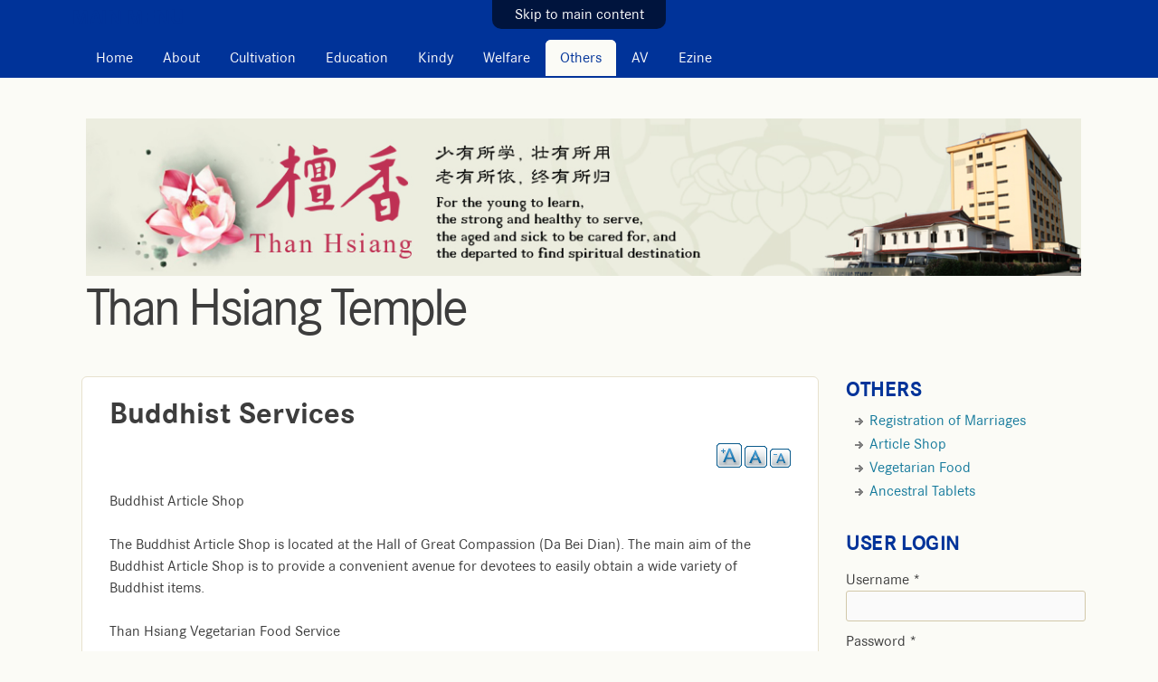

--- FILE ---
content_type: text/html; charset=utf-8
request_url: http://thanhsiang.org/en/other-services
body_size: 37158
content:
<!DOCTYPE html>
<!--[if IEMobile 7]><html class="iem7" lang="en" dir="ltr"><![endif]-->
<!--[if lte IE 6]><html class="lt-ie9 lt-ie8 lt-ie7" lang="en" dir="ltr"><![endif]-->
<!--[if (IE 7)&(!IEMobile)]><html class="lt-ie9 lt-ie8" lang="en" dir="ltr"><![endif]-->
<!--[if IE 8]><html class="lt-ie9" lang="en" dir="ltr"><![endif]-->
<!--[if (gte IE 9)|(gt IEMobile 7)]><!--><html lang="en" dir="ltr" prefix="og: http://ogp.me/ns# fb: http://www.facebook.com/2008/fbml content: http://purl.org/rss/1.0/modules/content/ dc: http://purl.org/dc/terms/ foaf: http://xmlns.com/foaf/0.1/ rdfs: http://www.w3.org/2000/01/rdf-schema# sioc: http://rdfs.org/sioc/ns# sioct: http://rdfs.org/sioc/types# skos: http://www.w3.org/2004/02/skos/core# xsd: http://www.w3.org/2001/XMLSchema#"><!--<![endif]-->
<head>
<meta charset="utf-8" />
<link rel="shortlink" href="/en/node/14" />
<meta property="fb:app_id" content="124163620999367" />
<meta name="Generator" content="Drupal 7 (http://drupal.org)" />
<link rel="canonical" href="/en/other-services" />
<meta name="viewport" content="width=device-width, initial-scale=1" />
<meta name="MobileOptimized" content="width" />
<meta name="HandheldFriendly" content="true" />
<meta name="apple-mobile-web-app-capable" content="yes" />
<title>Buddhist Services | Than Hsiang Temple</title>
<style>
@import url("http://thanhsiang.org/en/modules/system/system.base.css?plxm8q");
@import url("http://thanhsiang.org/en/modules/system/system.menus.css?plxm8q");
@import url("http://thanhsiang.org/en/modules/system/system.messages.css?plxm8q");
@import url("http://thanhsiang.org/en/modules/system/system.theme.css?plxm8q");
</style>
<style>
@import url("http://thanhsiang.org/en/sites/all/libraries/mediaelement/build/mediaelementplayer.min.css?plxm8q");
</style>
<style>
@import url("http://thanhsiang.org/en/modules/comment/comment.css?plxm8q");
@import url("http://thanhsiang.org/en/sites/all/modules/date/date_api/date.css?plxm8q");
@import url("http://thanhsiang.org/en/modules/field/theme/field.css?plxm8q");
@import url("http://thanhsiang.org/en/modules/node/node.css?plxm8q");
@import url("http://thanhsiang.org/en/modules/search/search.css?plxm8q");
@import url("http://thanhsiang.org/en/modules/user/user.css?plxm8q");
@import url("http://thanhsiang.org/en/modules/forum/forum.css?plxm8q");
@import url("http://thanhsiang.org/en/sites/all/modules/views/css/views.css?plxm8q");
</style>
<style>
@import url("http://thanhsiang.org/en/sites/all/modules/ctools/css/ctools.css?plxm8q");
@import url("http://thanhsiang.org/en/sites/all/modules/panels/css/panels.css?plxm8q");
@import url("http://thanhsiang.org/en/sites/all/modules/text_resize/text_resize.css?plxm8q");
@import url("http://thanhsiang.org/en/sites/all/libraries/superfish/css/superfish.css?plxm8q");
@import url("http://thanhsiang.org/en/sites/all/libraries/superfish/style/default.css?plxm8q");
</style>
<style media="screen">
@import url("http://thanhsiang.org/en/sites/all/themes/adaptivetheme/adaptivetheme/at_core/css/at.settings.style.headings.css?plxm8q");
@import url("http://thanhsiang.org/en/sites/all/themes/adaptivetheme/adaptivetheme/at_core/css/at.settings.style.image.css?plxm8q");
@import url("http://thanhsiang.org/en/sites/all/themes/adaptivetheme/adaptivetheme/at_core/css/at.layout.css?plxm8q");
</style>
<style>
@import url("http://thanhsiang.org/en/sites/all/themes/corolla/css/html-elements.css?plxm8q");
@import url("http://thanhsiang.org/en/sites/all/themes/corolla/css/forms.css?plxm8q");
@import url("http://thanhsiang.org/en/sites/all/themes/corolla/css/tables.css?plxm8q");
@import url("http://thanhsiang.org/en/sites/all/themes/corolla/css/page.css?plxm8q");
@import url("http://thanhsiang.org/en/sites/all/themes/corolla/css/articles.css?plxm8q");
@import url("http://thanhsiang.org/en/sites/all/themes/corolla/css/comments.css?plxm8q");
@import url("http://thanhsiang.org/en/sites/all/themes/corolla/css/fields.css?plxm8q");
@import url("http://thanhsiang.org/en/sites/all/themes/corolla/css/blocks.css?plxm8q");
@import url("http://thanhsiang.org/en/sites/all/themes/corolla/css/navigation.css?plxm8q");
@import url("http://thanhsiang.org/en/sites/all/themes/corolla/css/corolla.settings.style.css?plxm8q");
@import url("http://thanhsiang.org/en/files/color/corolla-c114d6c8/colors.css?plxm8q");
</style>
<style media="print">
@import url("http://thanhsiang.org/en/sites/all/themes/corolla/css/print.css?plxm8q");
</style>
<link type="text/css" rel="stylesheet" href="http://thanhsiang.org/en/files/adaptivetheme/corolla_files/corolla.responsive.layout.css?plxm8q" media="only screen" />
<style media="screen">
@import url("http://thanhsiang.org/en/files/adaptivetheme/corolla_files/corolla.fonts.css?plxm8q");
</style>
<link type="text/css" rel="stylesheet" href="http://thanhsiang.org/en/sites/all/themes/corolla/css/responsive.smartphone.portrait.css?plxm8q" media="only screen and (max-width:320px)" />
<link type="text/css" rel="stylesheet" href="http://thanhsiang.org/en/sites/all/themes/corolla/css/responsive.smartphone.landscape.css?plxm8q" media="only screen and (min-width:321px) and (max-width:480px)" />
<link type="text/css" rel="stylesheet" href="http://thanhsiang.org/en/sites/all/themes/corolla/css/responsive.tablet.portrait.css?plxm8q" media="only screen and (min-width:481px) and (max-width:768px)" />
<link type="text/css" rel="stylesheet" href="http://thanhsiang.org/en/sites/all/themes/corolla/css/responsive.tablet.landscape.css?plxm8q" media="only screen and (min-width:769px) and (max-width:1024px)" />
<link type="text/css" rel="stylesheet" href="http://thanhsiang.org/en/sites/all/themes/corolla/css/responsive.desktop.css?plxm8q" media="only screen and (min-width:1025px)" />
<style media="screen">
@import url("http://thanhsiang.org/en/files/adaptivetheme/corolla_files/corolla.custom.css?plxm8q");
</style>
<style>
@import url("http://thanhsiang.org/en/files/fontyourface/font.css?plxm8q");
@import url("http://thanhsiang.org/en/files/fontyourface/local_fonts/Corporate-normal-bold/stylesheet.css?plxm8q");
@import url("http://thanhsiang.org/en/files/fontyourface/local_fonts/Corporate-normal-normal/stylesheet.css?plxm8q");
</style>

<!--[if lt IE 8]>
<style media="screen">
@import url("http://thanhsiang.org/en/files/adaptivetheme/corolla_files/corolla.lt-ie8.layout.css?plxm8q");
</style>
<![endif]-->

<!--[if lte IE 9]>
<style media="screen">
@import url("http://thanhsiang.org/en/sites/all/themes/corolla/css/ie-lte-9.css?plxm8q");
</style>
<![endif]-->
<script src="http://thanhsiang.org/en/misc/jquery.js?v=1.4.4"></script>
<script src="http://thanhsiang.org/en/misc/jquery.once.js?v=1.2"></script>
<script src="http://thanhsiang.org/en/misc/drupal.js?plxm8q"></script>
<script src="http://thanhsiang.org/en/sites/all/libraries/mediaelement/build/mediaelement-and-player.min.js?v=2.1.6"></script>
<script src="http://thanhsiang.org/en/misc/jquery.cookie.js?v=1.0"></script>
<script src="http://thanhsiang.org/en/sites/all/modules/mediaelement/mediaelement.js?plxm8q"></script>
<script>var text_resize_scope = "body";
          var text_resize_minimum = "12";
          var text_resize_maximum = "25";
          var text_resize_line_height_allow = 0;
          var text_resize_line_height_min = "16";
          var text_resize_line_height_max = "36";</script>
<script src="http://thanhsiang.org/en/sites/all/modules/text_resize/text_resize.js?plxm8q"></script>
<script src="http://thanhsiang.org/en/sites/all/libraries/superfish/jquery.hoverIntent.minified.js?plxm8q"></script>
<script src="http://thanhsiang.org/en/sites/all/libraries/superfish/supposition.js?plxm8q"></script>
<script src="http://thanhsiang.org/en/sites/all/libraries/superfish/superfish.js?plxm8q"></script>
<script src="http://thanhsiang.org/en/sites/all/libraries/superfish/supersubs.js?plxm8q"></script>
<script src="http://thanhsiang.org/en/sites/all/modules/superfish/superfish.js?plxm8q"></script>
<script src="http://thanhsiang.org/en/sites/all/themes/adaptivetheme/adaptivetheme/at_core/scripts/scalefix.js?plxm8q"></script>
<script src="http://thanhsiang.org/en/sites/all/themes/adaptivetheme/adaptivetheme/at_core/scripts/onmediaquery.js?plxm8q"></script>
<script>jQuery.extend(Drupal.settings, {"basePath":"\/en\/","pathPrefix":"","ajaxPageState":{"theme":"corolla","theme_token":"eaQYwdpBxzQ999uSLpzuwJayEjxhNcJBIY4AI1Sb-84","js":{"sites\/all\/themes\/corolla\/scripts\/media_queries.js":1,"misc\/jquery.js":1,"misc\/jquery.once.js":1,"misc\/drupal.js":1,"sites\/all\/libraries\/mediaelement\/build\/mediaelement-and-player.min.js":1,"misc\/jquery.cookie.js":1,"sites\/all\/modules\/mediaelement\/mediaelement.js":1,"0":1,"sites\/all\/modules\/text_resize\/text_resize.js":1,"sites\/all\/libraries\/superfish\/jquery.hoverIntent.minified.js":1,"sites\/all\/libraries\/superfish\/supposition.js":1,"sites\/all\/libraries\/superfish\/superfish.js":1,"sites\/all\/libraries\/superfish\/supersubs.js":1,"sites\/all\/modules\/superfish\/superfish.js":1,"sites\/all\/themes\/adaptivetheme\/adaptivetheme\/at_core\/scripts\/scalefix.js":1,"sites\/all\/themes\/adaptivetheme\/adaptivetheme\/at_core\/scripts\/onmediaquery.js":1},"css":{"modules\/system\/system.base.css":1,"modules\/system\/system.menus.css":1,"modules\/system\/system.messages.css":1,"modules\/system\/system.theme.css":1,"sites\/all\/libraries\/mediaelement\/build\/mediaelementplayer.min.css":1,"modules\/comment\/comment.css":1,"sites\/all\/modules\/date\/date_api\/date.css":1,"modules\/field\/theme\/field.css":1,"modules\/node\/node.css":1,"modules\/search\/search.css":1,"modules\/user\/user.css":1,"modules\/forum\/forum.css":1,"sites\/all\/modules\/views\/css\/views.css":1,"sites\/all\/modules\/ctools\/css\/ctools.css":1,"sites\/all\/modules\/panels\/css\/panels.css":1,"sites\/all\/modules\/text_resize\/text_resize.css":1,"sites\/all\/libraries\/superfish\/css\/superfish.css":1,"sites\/all\/libraries\/superfish\/style\/default.css":1,"sites\/all\/themes\/adaptivetheme\/adaptivetheme\/at_core\/css\/at.settings.style.headings.css":1,"sites\/all\/themes\/adaptivetheme\/adaptivetheme\/at_core\/css\/at.settings.style.image.css":1,"sites\/all\/themes\/adaptivetheme\/adaptivetheme\/at_core\/css\/at.layout.css":1,"sites\/all\/themes\/corolla\/css\/html-elements.css":1,"sites\/all\/themes\/corolla\/css\/forms.css":1,"sites\/all\/themes\/corolla\/css\/tables.css":1,"sites\/all\/themes\/corolla\/css\/page.css":1,"sites\/all\/themes\/corolla\/css\/articles.css":1,"sites\/all\/themes\/corolla\/css\/comments.css":1,"sites\/all\/themes\/corolla\/css\/fields.css":1,"sites\/all\/themes\/corolla\/css\/blocks.css":1,"sites\/all\/themes\/corolla\/css\/navigation.css":1,"sites\/all\/themes\/corolla\/css\/fonts.css":1,"sites\/all\/themes\/corolla\/css\/corolla.settings.style.css":1,"sites\/all\/themes\/corolla\/color\/colors.css":1,"sites\/all\/themes\/corolla\/css\/print.css":1,"public:\/\/adaptivetheme\/corolla_files\/corolla.responsive.layout.css":1,"public:\/\/adaptivetheme\/corolla_files\/corolla.fonts.css":1,"sites\/all\/themes\/corolla\/css\/responsive.smartphone.portrait.css":1,"sites\/all\/themes\/corolla\/css\/responsive.smartphone.landscape.css":1,"sites\/all\/themes\/corolla\/css\/responsive.tablet.portrait.css":1,"sites\/all\/themes\/corolla\/css\/responsive.tablet.landscape.css":1,"sites\/all\/themes\/corolla\/css\/responsive.desktop.css":1,"public:\/\/adaptivetheme\/corolla_files\/corolla.custom.css":1,"files\/fontyourface\/font.css":1,"public:\/\/fontyourface\/local_fonts\/Corporate-normal-bold\/stylesheet.css":1,"public:\/\/fontyourface\/local_fonts\/Corporate-normal-normal\/stylesheet.css":1,"public:\/\/adaptivetheme\/corolla_files\/corolla.lt-ie8.layout.css":1,"sites\/all\/themes\/corolla\/css\/ie-lte-9.css":1}},"mediaelementAll":true,"urlIsAjaxTrusted":{"\/en\/search\/node":true,"\/en\/other-services?destination=node\/14":true},"superfish":{"1":{"id":"1","sf":{"animation":{"opacity":"show","height":"show"},"speed":"\u0027fast\u0027","autoArrows":false,"dropShadows":true,"disableHI":false},"plugins":{"supposition":true,"bgiframe":false,"supersubs":{"minWidth":"12","maxWidth":"27","extraWidth":1}}}},"adaptivetheme":{"corolla":{"layout_settings":{"bigscreen":"three-col-grail","tablet_landscape":"three-col-grail","tablet_portrait":"one-col-vert"},"media_query_settings":{"bigscreen":"only screen and (min-width:1025px)","tablet_landscape":"only screen and (min-width:769px) and (max-width:1024px)","tablet_portrait":"only screen and (min-width:481px) and (max-width:768px)"}}}});</script>
<!--[if lt IE 9]>
<script src="http://thanhsiang.org/en/sites/all/themes/adaptivetheme/adaptivetheme/at_core/scripts/html5.js?plxm8q"></script>
<script src="http://thanhsiang.org/en/sites/all/themes/adaptivetheme/adaptivetheme/at_core/scripts/respond.js?plxm8q"></script>
<![endif]-->
</head>
<body class="html not-front not-logged-in one-sidebar sidebar-second page-node page-node- page-node-14 node-type-page site-name-hidden atr-7.x-3.x atv-7.x-3.0 color-scheme-custom corolla bs-n bb-n mb-sa rc-6 rct-6">
  <div id="skip-link">
    <a href="#main-content" class="element-invisible element-focusable">Skip to main content</a>
  </div>
    <div id="page-wrapper">
  <div id="page" class="page ssc-n ssw-n ssa-l sss-n btc-n btw-b bta-l bts-n ntc-n ntw-b nta-l nts-n ctc-n ctw-b cta-l cts-n ptc-n ptw-b pta-l pts-n">

          <div id="menu-bar-wrapper">
        <div class="container clearfix">
          <div id="menu-bar" class="nav clearfix"><nav id="block-superfish-1" class="block block-superfish menu-wrapper menu-bar-wrapper clearfix" >  
      <h2 class="element-invisible block-title">Main menu</h2>
  
  <ul id="superfish-1" class="menu sf-menu sf-main-menu sf-horizontal sf-style-default sf-total-items-9 sf-parent-items-8 sf-single-items-1"><li id="menu-70-1" class="first odd sf-item-1 sf-depth-1 sf-no-children"><a href="/en/" class="sf-depth-1">Home</a></li><li id="menu-43-1" class="middle even sf-item-2 sf-depth-1 sf-total-children-1 sf-parent-children-0 sf-single-children-1 menuparent"><a href="/en/THF" title="About Than Hsiang" class="sf-depth-1 menuparent">About</a><ul><li id="menu-149-1" class="firstandlast odd sf-item-1 sf-depth-2 sf-no-children"><a href="http://thanhsiang.org/ch/contact_us" class="sf-depth-2">Contact US</a></li></ul></li><li id="menu-58-1" class="middle odd sf-item-3 sf-depth-1 sf-total-children-4 sf-parent-children-1 sf-single-children-3 menuparent"><a href="/en/normal-dharma-activities" title="Cultivation" class="sf-depth-1 menuparent">Cultivation</a><ul><li id="menu-59-1" class="first odd sf-item-1 sf-depth-2 sf-no-children"><a href="/en/cultivation" title="Seven Day Amitabha Recitation Retreat" class="sf-depth-2">Amitabha Recitation Retreat</a></li><li id="menu-60-1" class="middle even sf-item-2 sf-depth-2 sf-no-children"><a href="/en/eight-precepts-cultivation" title="The Eight Precepts Retreat" class="sf-depth-2">Eight Precepts</a></li><li id="menu-62-1" class="middle odd sf-item-3 sf-depth-2 sf-no-children"><a href="/en/taking-refuge-and-five-precepts-ceremony" title="Refuge and Five Precepts" class="sf-depth-2">Refuge and Five Precepts</a></li><li id="menu-61-1" class="last even sf-item-4 sf-depth-2 sf-total-children-3 sf-parent-children-1 sf-single-children-2 menuparent"><a href="/en/dharma-assembly" title="Dharma Assembly" class="sf-depth-2 menuparent">Dharma Assembly</a><ul><li id="menu-120-1" class="first odd sf-item-1 sf-depth-3 sf-no-children"><a href="/en/ching-ming-dharma-assembly-three-sessions-pure-land-chanting" title="Ching Ming Dharma Assembly – Three Sessions of Pure Land Chanting" class="sf-depth-3">Ching Ming</a></li><li id="menu-121-1" class="middle even sf-item-2 sf-depth-3 sf-total-children-2 sf-parent-children-0 sf-single-children-2 menuparent"><a href="/en/wesak-day" class="sf-depth-3 menuparent">Wesak Day</a><ul><li id="menu-2411-1" class="first odd sf-item-1 sf-depth-4 sf-no-children"><a href="/en/Lamp-Lighting" class="sf-depth-4">Lamp-Lighting</a></li><li id="menu-2412-1" class="last even sf-item-2 sf-depth-4 sf-no-children"><a href="/en/Wesak%20Day%20Activities" class="sf-depth-4">Wesak Day Activities</a></li></ul></li><li id="menu-122-1" class="last odd sf-item-3 sf-depth-3 sf-no-children"><a href="/en/ullambana-festival" title="Ullambana Festival" class="sf-depth-3">Ullambana Festival</a></li></ul></li></ul></li><li id="menu-63-1" class="middle even sf-item-4 sf-depth-1 sf-total-children-3 sf-parent-children-1 sf-single-children-2 menuparent"><a href="/en/education" title="Education" class="sf-depth-1 menuparent">Education</a><ul><li id="menu-2409-1" class="first odd sf-item-1 sf-depth-2 sf-no-children"><a href="/en/education/SDS" class="sf-depth-2">Sunday Dharma School</a></li><li id="menu-118-1" class="middle even sf-item-2 sf-depth-2 sf-no-children"><a href="/en/kalyana-mitra" class="sf-depth-2">Kalyana Mitra</a></li><li id="menu-166-1" class="last odd sf-item-3 sf-depth-2 sf-total-children-3 sf-parent-children-0 sf-single-children-3 menuparent"><a href="/en/pajam" title="" class="sf-depth-2 menuparent">Kalyana Mitra Centre Pajam</a><ul><li id="menu-167-1" class="first odd sf-item-1 sf-depth-3 sf-no-children"><a href="/en/pajam/education" class="sf-depth-3">Education</a></li><li id="menu-168-1" class="middle even sf-item-2 sf-depth-3 sf-no-children"><a href="/en/pajam/cultivation" class="sf-depth-3">Cultivation</a></li><li id="menu-169-1" class="last odd sf-item-3 sf-depth-3 sf-no-children"><a href="/en/pajam/activities" class="sf-depth-3">Activities</a></li></ul></li></ul></li><li id="menu-117-1" class="middle odd sf-item-5 sf-depth-1 sf-total-children-6 sf-parent-children-1 sf-single-children-5 menuparent"><a href="/en/kindergarten" title="Than Hsiang Kindergarten" class="sf-depth-1 menuparent">Kindy</a><ul><li id="menu-130-1" class="first odd sf-item-1 sf-depth-2 sf-total-children-4 sf-parent-children-0 sf-single-children-4 menuparent"><a href="/en/Kindergarten/Branches" class="sf-depth-2 menuparent">Kindy Branches</a><ul><li id="menu-1578-1" class="first odd sf-item-1 sf-depth-3 sf-no-children"><a href="/en/content/tadika-hsiang-farlim" title="Tadika Than Hsiang Farlim" class="sf-depth-3">Tadika Than Hsiang Farlim</a></li><li id="menu-1574-1" class="middle even sf-item-2 sf-depth-3 sf-no-children"><a href="/en/taska-hsiang-bm" title="Tadika Than Hsaing Bukit Mertajam" class="sf-depth-3">Tadika Than Hsaing Bukit Mertajam</a></li><li id="menu-131-1" class="middle odd sf-item-3 sf-depth-3 sf-no-children"><a href="/en/new-branch-taska-sungai-ara" title="New Branch - Taska Sungai Ara" class="sf-depth-3">Taska Than Hsiang Sungai Ara</a></li><li id="menu-132-1" class="last even sf-item-4 sf-depth-3 sf-no-children"><a href="/en/taska-hsiang-bpj" title="TASKA THAN HSIANG BPJ" class="sf-depth-3">Taska &amp; Tadika Than Hsiang BPJ</a></li></ul></li><li id="menu-119-1" class="middle even sf-item-2 sf-depth-2 sf-no-children"><a href="/en/facilities-1" class="sf-depth-2">Facilities</a></li><li id="menu-123-1" class="middle odd sf-item-3 sf-depth-2 sf-no-children"><a href="/en/services-and-time-table" title="Services and Time Table" class="sf-depth-2">Services</a></li><li id="menu-127-1" class="middle even sf-item-4 sf-depth-2 sf-no-children"><a href="/en/and-after-school-care" title="Before and After School Care" class="sf-depth-2">Before and After School Care</a></li><li id="menu-128-1" class="middle odd sf-item-5 sf-depth-2 sf-no-children"><a href="/en/ai-xin-ma-ma" class="sf-depth-2">Ai Xin Ma Ma</a></li><li id="menu-129-1" class="last even sf-item-6 sf-depth-2 sf-no-children"><a href="/en/annual-activities" title="Annual Activities" class="sf-depth-2">Annual Activities</a></li></ul></li><li id="menu-64-1" class="middle even sf-item-6 sf-depth-1 sf-total-children-3 sf-parent-children-3 sf-single-children-0 menuparent"><a href="/en/welfare" title="Welfare" class="sf-depth-1 menuparent">Welfare</a><ul><li id="menu-100-1" class="first odd sf-item-1 sf-depth-2 sf-total-children-5 sf-parent-children-0 sf-single-children-5 menuparent"><a href="/en/mitra" title=" Mitra Welfare Centre" class="sf-depth-2 menuparent"> Mitra Welfare Centre</a><ul><li id="menu-2410-1" class="first odd sf-item-1 sf-depth-3 sf-no-children"><a href="/en/mitra/blood_donation" class="sf-depth-3">Blood Donation Campaign</a></li><li id="menu-102-1" class="middle even sf-item-2 sf-depth-3 sf-no-children"><a href="/en/mitra/facilities" title="Facilities" class="sf-depth-3">Facilities</a></li><li id="menu-101-1" class="middle odd sf-item-3 sf-depth-3 sf-no-children"><a href="/en/mitra/mitra-line" title="Mitra Line" class="sf-depth-3">Mitra Line</a></li><li id="menu-103-1" class="middle even sf-item-4 sf-depth-3 sf-no-children"><a href="/en/mitra/social-education" title="Social Education" class="sf-depth-3">Social Education</a></li><li id="menu-104-1" class="last odd sf-item-5 sf-depth-3 sf-no-children"><a href="/en/mitra/volunteers" title="Volunteers" class="sf-depth-3">Volunteers</a></li></ul></li><li id="menu-109-1" class="middle even sf-item-2 sf-depth-2 sf-total-children-2 sf-parent-children-0 sf-single-children-2 menuparent"><a href="/en/metta" title="Metta Mobile Free Clinic" class="sf-depth-2 menuparent">Mobile Free Clinic</a><ul><li id="menu-115-1" class="first odd sf-item-1 sf-depth-3 sf-no-children"><a href="/en/chinese-medicine" title="Chinese Medicine" class="sf-depth-3">Chinese Medicine</a></li><li id="menu-116-1" class="last even sf-item-2 sf-depth-3 sf-no-children"><a href="/en/western-medicine" title="Western Medicine" class="sf-depth-3">Western Medicine</a></li></ul></li><li id="menu-110-1" class="last odd sf-item-3 sf-depth-2 sf-total-children-5 sf-parent-children-0 sf-single-children-5 menuparent"><a href="/en/wan-ching-yuan" title="Wan Ching Yuan" class="sf-depth-2 menuparent">Wan Ching Yuan</a><ul><li id="menu-112-1" class="first odd sf-item-1 sf-depth-3 sf-no-children"><a href="/en/facilities-0" title="Facilities" class="sf-depth-3">Facilities</a></li><li id="menu-111-1" class="middle even sf-item-2 sf-depth-3 sf-no-children"><a href="/en/WCY/Activities" title="Activities" class="sf-depth-3">Activities</a></li><li id="menu-1469-1" class="middle odd sf-item-3 sf-depth-3 sf-no-children"><a href="http://www.thanhsiang.org/en/WCY_Volunteers" title="" class="sf-depth-3">Volunteers </a></li><li id="menu-113-1" class="middle even sf-item-4 sf-depth-3 sf-no-children"><a href="/en/retirement-apartment" class="sf-depth-3">Retirement Apartment</a></li><li id="menu-114-1" class="last odd sf-item-5 sf-depth-3 sf-no-children"><a href="/en/faq" class="sf-depth-3">FAQ</a></li></ul></li></ul></li><li id="menu-67-1" class="active-trail middle odd sf-item-7 sf-depth-1 sf-total-children-4 sf-parent-children-1 sf-single-children-3 menuparent"><a href="/en/other-services" title="Community Services" class="sf-depth-1 menuparent active">Others</a><ul><li id="menu-134-1" class="first odd sf-item-1 sf-depth-2 sf-no-children"><a href="/en/registration-marriages" title="Registration of Marriages" class="sf-depth-2">Registration of Marriages</a></li><li id="menu-124-1" class="middle even sf-item-2 sf-depth-2 sf-no-children"><a href="/en/buddhist-article-shop" title="Buddhist Article Shop" class="sf-depth-2">Article Shop</a></li><li id="menu-125-1" class="middle odd sf-item-3 sf-depth-2 sf-total-children-3 sf-parent-children-0 sf-single-children-3 menuparent"><a href="/en/hsiang-vegetarian-food-service" title="Vegetarian Food Service" class="sf-depth-2 menuparent">Vegetarian Food</a><ul><li id="menu-153-1" class="first odd sf-item-1 sf-depth-3 sf-no-children"><a href="/en/hsiang-vegetarian-canteen" title="Than Hsiang Vegetarian Canteen" class="sf-depth-3">Canteen</a></li><li id="menu-155-1" class="middle even sf-item-2 sf-depth-3 sf-no-children"><a href="/en/house-food-service" title="In House Food Service" class="sf-depth-3">In House Service</a></li><li id="menu-156-1" class="last odd sf-item-3 sf-depth-3 sf-no-children"><a href="/en/frequently-asked-questions" title="Frequently Asked Questions" class="sf-depth-3">FAQ</a></li></ul></li><li id="menu-1471-1" class="last even sf-item-4 sf-depth-2 sf-no-children"><a href="http://www.thanhsiang.org/en/content/dayuandian-shrine-great-vow-0" title="" class="sf-depth-2">Ancestral Tablets</a></li></ul></li><li id="menu-65-1" class="middle even sf-item-8 sf-depth-1 sf-total-children-2 sf-parent-children-0 sf-single-children-2 menuparent"><a href="/en/av" title="Audio-Visual Center" class="sf-depth-1 menuparent">AV</a><ul><li id="menu-66-1" class="first odd sf-item-1 sf-depth-2 sf-no-children"><a href="http://my.thanhsiang.org/av/" title="Audio Visual Centre" class="sf-depth-2">Audio Visual Archives</a></li><li id="menu-961-1" class="last even sf-item-2 sf-depth-2 sf-no-children"><a href="http://thanhsiang.org/ch/taxonomy/term/59" title="" class="sf-depth-2">Photo Gallery</a></li></ul></li><li id="menu-85-1" class="last odd sf-item-9 sf-depth-1 sf-total-children-5 sf-parent-children-0 sf-single-children-5 menuparent"><a href="/en/ezine" class="sf-depth-1 menuparent">Ezine</a><ul><li id="menu-162-1" class="first odd sf-item-1 sf-depth-2 sf-no-children"><a href="/en/ezine/subscribe" class="sf-depth-2">Subscribe Ezine</a></li><li id="menu-133-1" class="middle even sf-item-2 sf-depth-2 sf-no-children"><a href="http://www.thanhsiang.org/eng/ezine/html/issue/main.html" title="Ezine Archives 2002-2007" class="sf-depth-2">Ezine Archives 2002-2007</a></li><li id="menu-1370-1" class="middle odd sf-item-3 sf-depth-2 sf-no-children"><a href="http://thanhsiang.org/en/ezine/EzineArchives2012" title="" class="sf-depth-2">Ezine Archives 2012</a></li><li id="menu-1368-1" class="middle even sf-item-4 sf-depth-2 sf-no-children"><a href="/en/forum" title="" class="sf-depth-2">Forum</a></li><li id="menu-2051-1" class="last odd sf-item-5 sf-depth-2 sf-no-children"><a href="/en/submit" class="sf-depth-2">Submit your articles to Than Hsiang E-Zine</a></li></ul></li></ul>
  </nav></div>        </div>
      </div>
    
    <div id="header-wrapper">
      <div class="container clearfix">

        <header class="clearfix with-logo" role="banner">

                      <div id="branding" class="branding-elements clearfix">

                              <div id="logo">
                  <a href="/en/"><img class="site-logo" typeof="foaf:Image" src="http://thanhsiang.org/en/files/cover2.jpg" alt="Than Hsiang Temple" /></a>                </div>
              
                              <div class="element-invisible h-group" id="name-and-slogan">

                                      <h1 class="element-invisible" id="site-name"><a href="/en/" title="Home page">Than Hsiang Temple</a></h1>
                  
                  
                </div>
              
            </div>
          
          
        </header>

      </div>
    </div>

    
    
    
    <div id="content-wrapper">
      <div class="container">

        <div id="columns">
          <div class="columns-inner clearfix">

            <div id="content-column">
              <div class="content-inner">

                
                <section id="main-content" role="main">

                  
                  <div class="content-margin">
                    <div class="content-style">

                      
                      
                      
                                              <header class="clearfix">
                          <h1 id="page-title">
                            Buddhist Services                          </h1>
                        </header>
                      
                      
                      
                      <div id="content">
                        <div class="region region-content"><div id="block-text-resize-0" class="block block-text-resize no-title" >  
  
  <a href="javascript:;" class="changer" id="text_resize_decrease"><sup>-</sup>A</a> <a href="javascript:;" class="changer" id="text_resize_reset">A</a> <a href="javascript:;" class="changer" id="text_resize_increase"><sup>+</sup>A</a><div id="text_resize_clear"></div>
  </div><div id="block-system-main" class="block block-system no-title" >  
  
  <article id="node-14" class="node node-page article 1 ia-c clearfix" about="/en/other-services" typeof="sioc:Item foaf:Document" role="article">
  <div class="node-inner">

    
              <header class="node-header">

        
        
      </header>
        <span property="dc:title" content="Buddhist Services" class="rdf-meta element-hidden"></span><span property="sioc:num_replies" content="0" datatype="xsd:integer" class="rdf-meta element-hidden"></span>
    <div class="node-content">
        <div class="field field-name-body field-type-text-with-summary field-label-hidden view-mode-full"><div class="field-items"><div class="field-item even" property="content:encoded"><p>Buddhist Article Shop</p>
<p>The Buddhist Article Shop is located at the Hall of Great Compassion (Da Bei Dian). The main aim of the Buddhist Article Shop is to provide a convenient avenue for devotees to easily obtain a wide variety of Buddhist items.</p>
<p>Than Hsiang Vegetarian Food Service </p>
<p>Than Hsiang Vegetarian Food Service is under the aegis of the Than Hsiang Welfare Association. It started in 1992 with a canteen catering to a small, but regular, clientele. In 1999, a Restaurant was added after some renovation work and this proved to be hugely popular. </p>
<p>Now Than Hsiang Vegetarian Food Service is an array of vegetarian food services and includes catering services, organic and chemical free food and products, and in-house food service besides the canteen and Restaurant.</p>
<p>Registration of Marriages</p>
<p>In December 2004, Than Hsiang Temple was assigned by the government to be the Pendaftaran Perkawinan Daerah Barat Daya. Couples staying in the South West District of Penang Island or elsewhere in Penang can thus register their marriages at Than Hsiang Temple besides doing so at the Jabatan Pendaftaran Negara ( National Registration) offices in Anson Road, Balik Pulau and Sungai Ara.</p>
<p>This page is under construction, for now please visit this page:<br />
<a href="http://thanhsiang.org/eng/web/html/Others/Vege_intro.htm">http://thanhsiang.org/eng/web/html/Others/Vege_intro.htm</a></p>
</div></div></div>    </div>

          <nav class="clearfix"><ul class="links inline"><li class="fb-social-like-facebook_like first"><span><div class="fb-social-like-plugin">
  <fb:like  send="true" layout="button_count" show_faces="true" width="600" action="like" font="verdana" colorscheme="light" href="http://thanhsiang.org/en/other-services"></fb:like>
</div>

</span></li><li class="statistics_counter last"><span>30142 reads</span></li></ul></nav>
    
    
  </div>
</article>

  </div></div>                      </div>

                      
                    </div>
                  </div>

                </section>

                <div class="region region-content-aside"><div class="region-inner clearfix"><div id="block-fb-social-facebook-comments" class="block block-fb-social no-title" ><div class="block-inner clearfix">  
  
  <div class="block-content content"><div class="fb-social-comments-plugin">
  <fb:comments  numposts="10" width="650" colorscheme="light" migrated="0" href="http://thanhsiang.org/en/other-services"></fb:comments>
</div>

</div>
  </div></div></div></div>
              </div>
            </div>

                        <div class="region region-sidebar-second sidebar"><div class="region-inner clearfix"><nav id="block-menu-block-1" class="block block-menu-block"  role="navigation"><div class="block-inner clearfix">  
      <h2 class="block-title">Others</h2>
  
  <div class="block-content content"><div class="menu-block-wrapper menu-block-1 menu-name-main-menu parent-mlid-0 menu-level-2">
  <ul class="menu clearfix"><li class="first leaf menu-mlid-134 menu-depth-2 menu-item-134"><a href="/en/registration-marriages" title="Registration of Marriages">Registration of Marriages</a></li><li class="leaf menu-mlid-124 menu-depth-2 menu-item-124"><a href="/en/buddhist-article-shop" title="Buddhist Article Shop">Article Shop</a></li><li class="collapsed menu-mlid-125 menu-depth-2 menu-item-125"><a href="/en/hsiang-vegetarian-food-service" title="Vegetarian Food Service">Vegetarian Food</a></li><li class="last leaf menu-mlid-1471 menu-depth-2 menu-item-1471"><a href="http://www.thanhsiang.org/en/content/dayuandian-shrine-great-vow-0" title="">Ancestral Tablets</a></li></ul></div>
</div>
  </div></nav><section id="block-user-login" class="block block-user"  role="form"><div class="block-inner clearfix">  
      <h2 class="block-title">User login</h2>
  
  <div class="block-content content"><form action="/en/other-services?destination=node/14" method="post" id="user-login-form" accept-charset="UTF-8"><div><div class="form-item form-type-textfield form-item-name">
  <label for="edit-name">Username <span class="form-required" title="This field is required.">*</span></label>
 <input type="text" id="edit-name" name="name" value="" size="15" maxlength="60" class="form-text required" />
</div>
<div class="form-item form-type-password form-item-pass">
  <label for="edit-pass">Password <span class="form-required" title="This field is required.">*</span></label>
 <input type="password" id="edit-pass" name="pass" size="15" maxlength="128" class="form-text required" />
</div>
<div class="item-list"><ul><li class="even first last"><a href="/en/user/password" title="Request new password via e-mail.">Request new password</a></li></ul></div><input type="hidden" name="form_build_id" value="form-SyLjw2QbgXhCv7jdmbTTtedtVWvsP0iaJgFxjZwP2JM" />
<input type="hidden" name="form_id" value="user_login_block" />
<div class="form-actions form-wrapper" id="edit-actions"><input type="submit" id="edit-submit" name="op" value="Log in" class="form-submit" /></div></div></form></div>
  </div></section><div id="block-fb-social-facebook-likebox" class="block block-fb-social no-title" ><div class="block-inner clearfix">  
  
  <div class="block-content content"><div class="fb-social-likebox-plugin">
  <fb:like-box  href="http://www.facebook.com/thanhsia" width="190" height="460" colorscheme="light" show_faces="true" border_color="" stream="false" header="false" force_wall="false"></fb:like-box>
</div>

</div>
  </div></div><div id="block-block-3" class="block block-block no-title" ><div class="block-inner clearfix">  
  
  <div class="block-content content"><!-- Google CSE Search Box Begins  --><form action="http://www.google.com/cse" id="searchbox_018240015560588103019:g69fzn5cwtu">
  <input type="hidden" name="cx" value="018240015560588103019:g69fzn5cwtu" /><br />
  <input type="text" name="q" size="25" /><br />
  <input type="submit" name="sa" value="Search" /><br />
</form>
<script type="text/javascript" src="http://www.google.com/coop/cse/brand?form=searchbox_018240015560588103019%3Ag69fzn5cwtu&amp;lang="></script><!-- Google CSE Search Box Ends --></div>
  </div></div><div id="block-block-2" class="block block-block no-title" ><div class="block-inner clearfix">  
  
  <div class="block-content content"><p>Generously Hosted by Exabytes<br />
<br /><a href="http://exabytes.com.my/"><img alt="Free Hosted by Exabytes" src="http://thanhsiang.org/ch/files/exabytes-cloud.png" /></a></p>
</div>
  </div></div></div></div>
          </div>
        </div>

      </div>
    </div>

    
    
          <div id="footer-wrapper">
        <div class="container clearfix">
          <footer class="clearfix" role="contentinfo">
            <div class="region region-footer"><div class="region-inner clearfix"><div id="block-block-7" class="block block-block no-title" ><div class="block-inner clearfix">  
  
  <div class="block-content content"><p>檀香寺 Than Hsiang Temple. 132, Jalan Sultan Azlan Shah, 11900 Bayan Lepas, Penang, Malaysia.<br />
Tel: 604-6414822; Fax: 604-6421896</p>
</div>
  </div></div></div></div>            <p class="attribute-creator"></p>
          </footer>
        </div>
      </div>
    
  </div>
</div>
  <div class="region region-page-bottom"><div class="region-inner clearfix"><div id="fb-root"></div><script type="text/javascript">
     window.fbAsyncInit = function() {
       FB.init({
         appId: "124163620999367",
         status: true,
         cookie: true,
         xfbml: true,
         oauth : true,
         channelUrl: "http:\/\/thanhsiang.org\/en\/fb_social\/channel"
         });

         
     };
     (function() {
       var e = document.createElement('script');
       e.async = true;
       e.src = document.location.protocol + '//connect.facebook.net/en_US/all.js';
       document.getElementById('fb-root').appendChild(e);
     }());
  </script></div></div><script src="http://thanhsiang.org/en/sites/all/themes/corolla/scripts/media_queries.js?plxm8q"></script>
</body>
</html>


--- FILE ---
content_type: text/css
request_url: http://thanhsiang.org/en/files/adaptivetheme/corolla_files/corolla.fonts.css?plxm8q
body_size: 360
content:
body{font-size:100%;}
#site-name{font-size:3.5em;}
#site-slogan{font-size:1.2em;}
#page-title{font-size:2em;}
.node-title{font-size:1.6em;}
.comment-title{font-size:1.4em;}
.block-title{font-size:1.4em;}
h1{font-size:2em;}
h2{font-size:1.6em;}
h3{font-size:1.4em;}
h4{font-size:1.2em;}
h5{font-size:1em;}
h6{font-size:1em;}


--- FILE ---
content_type: text/css
request_url: http://thanhsiang.org/en/sites/all/themes/corolla/css/responsive.desktop.css?plxm8q
body_size: 144
content:
/**
 * Do not delete or rename this file, if you do not use it leave it blank.
 */
th,td {
  padding: 10px 14px;
}


--- FILE ---
content_type: text/css
request_url: http://thanhsiang.org/en/files/adaptivetheme/corolla_files/corolla.custom.css?plxm8q
body_size: 279
content:
/* Add any valid CSS declarations */

th, thead, thead th {
background-color: #99CCFF;
border: none;
color: #fcfcf8;
 }

th, td {
padding: 0 14px 0 0;
}

.field-name-field-author {
  font-style:italic;
  margin: 0 0 14px 0;
 }

--- FILE ---
content_type: text/css
request_url: http://thanhsiang.org/en/files/fontyourface/font.css?plxm8q
body_size: 279
content:
h1, h2, h3, h4, h5, h6 { font-family: 'Corporate', Segoe UI, Myriad, Helvetica, sans-serif  ; font-style: normal; font-weight: bold; }
body { font-family: 'Corporate', Segoe UI, Myriad, Helvetica, sans-serif  ; font-style: normal; font-weight: normal; }


--- FILE ---
content_type: text/css
request_url: http://thanhsiang.org/en/sites/all/modules/panels/css/panels.css?plxm8q
body_size: 916
content:

div.panel-pane div.admin-links {
  font-size: xx-small;
  margin-right: 1em;
}

div.panel-pane div.admin-links li a {
  color: #ccc;
}

div.panel-pane div.admin-links li {
  padding-bottom: 2px;
  background: white;
  z-index: 201;
}

div.panel-pane div.admin-links:hover a,
div.panel-pane div.admin-links-hover a {
  color: #000;
}

div.panel-pane div.admin-links a:before {
  content: "[";
}

div.panel-pane div.admin-links a:after {
  content: "]";
}

div.panel-pane div.panel-hide {
  display: none;
}

/** For IE we add the class via js; for other browsers we rely on :hover **/
div.panel-pane div.panel-hide-hover,
div.panel-pane:hover div.panel-hide {
  display: block;
  position: absolute;
  z-index: 200;
  margin-top: -1.5em;
}

div.panel-pane div.node {
  margin: 0;
  padding: 0;
}

div.panel-pane div.feed a {
  float: right;
}


--- FILE ---
content_type: text/css
request_url: http://thanhsiang.org/en/sites/all/themes/adaptivetheme/adaptivetheme/at_core/css/at.settings.style.image.css?plxm8q
body_size: 1507
content:
/* Image Alignment */
.field-type-image {width:auto}
.field-type-image img {display:block}
.field-type-image figure {overflow:hidden}
.field-type-image figure,.field-type-image figcaption {max-width:100%}
.field-type-image figcaption {text-align:left}
.field-type-image .field-label {margin-bottom:5px}

/* IE workarounds for less than IE8, this does not fix much, but at least its not totally destroyed */
.lt-ie8 .field-type-image img,
.lt-ie8 .field-type-image figure,
.lt-ie8 .field-type-image figcaption {max-width: none !important}

/* Left */
.image-left .field-type-image.field-label-above .field-label,
.image-left .field-type-image figure,
.ia-l .field-type-image.field-label-above .field-label,
.iat-l .field-type-image.field-label-above .field-label,
.ia-l .field-type-image figure,
.iat-l .field-type-image figure {float:left;clear:left}

/* Right */
.image-right .field-type-image.field-label-above .field-label,
.image-right .field-type-image figure,
.ia-r .field-type-image.field-label-above .field-label,
.iat-r .field-type-image.field-label-above .field-label,
.ia-r .field-type-image figure,
.iat-r .field-type-image figure {float:right;clear:right}

/* Center */
.image-center .field-type-image figcaption,
.image-center .field-type-image img,
.ia-c .field-type-image figcaption,
.iat-c .field-type-image figcaption,
.ia-c .field-type-image img,
.iat-c .field-type-image img {text-align:center;margin-left:auto;margin-right:auto}

--- FILE ---
content_type: text/css
request_url: http://thanhsiang.org/en/sites/all/themes/corolla/css/tables.css?plxm8q
body_size: 3251
content:
/* Tables */
table {
  border-spacing: 0;
  border-color: #eee;
  font-size: inherit;
  font: 100%;
  margin: 10px 0;
  padding: 0;
  width: 100%;
}
table.sticky-header {
  z-index: 10;
}
table,
td,
th {
  vertical-align:middle;
}
th,
thead,
thead th {
  background-color: #333;
  border: none;
  color: #fcfcf8;
}
caption,
th,
td {
  text-align:left;
}
td,
th {
  border-bottom: none;
  margin: 0;
  padding: 5px 7px;
  text-align: left;
  vertical-align: middle;
}
tr.even,
tr.odd {
  border-bottom: none;
}
tr.odd,
tr.info {
  background-color: #f5f5f5;
}
tr.even {
  background-color: #fff;
}
tr.drag {
  background-color: #fffff0;
}
tr.drag-previous {
  background-color: #ffd;
}
tr.odd td.active {
  background-color: #eee;
}
tr.even td.active {
  background-color: #f7f7f7;
}
td.region,
td.module,
td.container td.category {
  background-color: #eee;
  border-bottom: 1px solid #ccc;
  border-top: 20px solid #fff;
  color: #222;
  font-weight: 700;
}
tr:first-child td.region,
tr:first-child td.module,
tr:first-child td.container {
  border-top-width: 0;
}
#forum {
}
body.page-forum ul.action-links {
  margin: 9px 0;
}
#forum td.container {
  border-top: 1px solid #2e2e2e;
  border-bottom: 1px solid #2e2e2e;
}
#forum td.container .name a {
  font-size: 1.25em;
  text-transform: uppercase;
  line-height: 1.3;
  padding: 0 0 4px 0;
  color: inherit;
}
#forum td.container .name a:hover {
  color: #e25400;
}
#forum td {
  padding: 13px 14px;
  vertical-align: top;
}
#forum > table {
  margin-top: 0;
}
#forum tr td.forum {
  background: none;
  padding-left: 0;
}
#forum .description {
  line-height: 1.5;
  margin: 4px 0 0 0;
  font-size: 1em;
}
#forum div.indent {
  margin: 0 0 0 15px;
}
#forum td.icon .topic-status-sticky {
  background: url(images/forum-sticky.png) no-repeat center center;
  width: 30px;
  height: 35px;
}
#forum td.icon .topic-status-default {
  background: url(images/forum-default.png) no-repeat center center;
  width: 37px;
  height: 32px;
}
#forum td.icon .topic-status-closed {
  background: url(images/forum-closed.png) no-repeat center center;
  width: 30px;
  height: 35px;
}
#forum td.icon .topic-status-hot {
  background: url(images/forum-hot.png) no-repeat center center;
  width: 37px;
  height: 32px;
}
#forum td.icon .topic-status-new {
  background: url(images/forum-new.png) no-repeat center center;
  width: 42px;
  height: 39px;
}
#forum td.icon .topic-status-hot-new {
  background: url(images/forum-hot-new.png) no-repeat center center;
  width: 43px;
  height: 38px;
}
/* Table drag & drop */
.draggable a.tabledrag-handle {
  margin: 0 12px 0 0;
  padding: 0;
}
tr.drag {
  background-color: #f3fbfe;
}
tr.drag-previous {
  background-color: #f8fdfe;
}
span.tabledrag-changed {
  font-size: 13px;
  margin-left: 3px;
  color: #f00;
}
th a,
thead a {
  color: #fff!important;
}
th a:hover,
thead a:hover {
  color: #fff;
}
table img {
  margin: 0 0 0 7px;
}
/**
 * Webkit work-around. Uncomment and adjust if you have borders on td.
 */
tr td:last-child {
  border-right: 1px solid #eee;
}


--- FILE ---
content_type: text/css
request_url: http://thanhsiang.org/en/sites/all/themes/corolla/css/page.css?plxm8q
body_size: 7532
content:
/*
#admin-menu {
  display: none;
}
*/

/* General page and module styles */
#header-wrapper {
  position: relative;
  z-index: 100;
}
#header-wrapper header {
    clear: both;
    display: table;
    width: 100%;
}
#branding {
  padding: 45px 0 48px 25px;
  display: table-cell;
}
.region-header {
  padding: 45px 25px 48px 0;
  display: table-cell;
}
.region-header .block {
  float: right;
}
#logo {
  display: table-cell;
  padding: 0 15px 0 0;
  vertical-align: middle;
}
#branding .h-group {
  display: table-cell;
  vertical-align: middle;
}
#site-name {
  font-size: 4.5em;
  line-height: 1;
  margin: 0;
  padding: 0;
  font-weight: 400;
}
#site-name a    {
  letter-spacing: -3px;
}
#site-slogan {
  font-size: 1.1em;
  font-weight: 400;
}
.site-name-hidden #logo,
.site-name-hidden #branding .h-group {
  display: block;
}
#secondary-content-wrapper,
#top-panels-wrapper,
#content-wrapper,
#footer-panels-wrapper,
#tertiary-content-wrapper {
  margin-bottom: 25px;
  clear: both;
}
.content-margin {
  margin: 0 10px;
}
.content-style {
  min-height: 170px;
  padding: 25px 30px;
  background-color: #fff;
}
h1#page-title,
.in-maintenance h1#page-title {
  border-bottom: none;
  line-height: 1;
  margin: 0 0 10px;
  padding: 0;
}
h1.page-title {
  display: inline-block;
  width: 100%;
  word-wrap: break-word;
}
#footer-panels-wrapper {
  background: rgba(255, 255, 255, .1);
  padding: 25px 0 10px;
}
#block-user-login .item-list {
  margin-top: 10px;
}
#user-login-form li.openid-link ,
#user-login li.openid-link,
#user-login-form li.openid-processed {
  margin-left: 0;
}
#block-user-login .description {
  margin-bottom: 10px;
}
.form-item-openid-identifier {
  margin: 10px 0;
  display: block;
}
#edit-openid-identifier {
  background-position: 6px 50%;
  padding-left: 25px;
}
.poll .title {
  font-weight: 700;
  margin-bottom: 8px;
  line-height: 1.3;
}
.poll .bar-wrapper {
  margin-bottom: 8px;
}
.poll .bar-text {
  line-height: 1.2;
}
.poll .text {
  float: left;
  margin-bottom: 3px;
}
.poll .percent {
  float: right;
  font-size: 0.8em;
  padding: 1px 3px 0 0;
}
.block-poll .poll .percent {
  font-size: 0.7em;
}
.poll .bar {
  background-color: #fafafa;
  border: 1px solid #ccc;
  height: 1.385em;
}
.poll .bar .foreground {
  height: 1.385em;
}
.vote-form .form-item-choice {
  margin: 6px 0;
  padding: 0;
}
.vote-form .title {
  font-weight: 700;
  line-height: 1.5;
}
.vote-form .form-radios {
  margin: 13px 0 9px 0;
}
.poll .vote-form {
  text-align: left;
}
.poll .vote-form .choices {
  display: block;
}
.poll .total {
  text-align: left;
}
.profile {
  margin: 0;
}
.profile dd {
  margin-left: 0;
}
.profile dt {
  margin: 0;
}
.profile h3 {
  border-bottom: 1px solid #ebebeb;
  padding-bottom: 4px;
  margin-bottom: 10px;
  margin-top: 17px;
}
.profile .user-picture {
  float: right;
  margin-top: 45px;
}
body.page-profile #profile {
  margin-top: 15px;
}
body.page-profile .profile {
  min-height: 60px;
  float: left;
  clear: none;
  width: 48.5%;
  margin-right: 1%;
}
body.page-profile .user-picture {
  margin: 0;
  padding: 0;
  float: left;
}
body.page-profile .user-picture img {
  width: 40px;
  padding: 5px 0;
}
body.page-profile .name,
body.page-profile .field {
  margin-left: 60px;
  padding: 12px 10px 10px 0;
}
.search-results {
  margin: 0;
  padding: 0;
}
.search-results li  {
  margin-bottom: 20px;
}
.search-results .title {
  margin: 0;
}
.search-results .search-snippet-info {
  margin: 0;
  padding: 0;
}
.search-results p {
  margin-bottom: 4px;
}
.search-snippet strong {
  background-color: #e25400;
  color: #fff;
  padding: 0 4px;
}
body.overlay {
  background-color: transparent;
}
#overlay-container {
  -moz-border-radius: 5px;
  -webkit-border-radius: 5px;
  border-radius: 5px;
  -webkit-border-top-right-radius: 0;
  -moz-border-radius-topright: 0;
  border-top-right-radius: 0;
}
body.overlay #main-columns,
body.overlay #main {
  padding: 0!important;
  min-width: inherit;
  max-width: inherit;
}
body.overlay #main-columns {
  width: 100%;
}
body.overlay #page {
  border: none;
  padding-bottom: 0;
}
body.overlay #content {
  border: none;
}
.overlay .ui-dialog-title {
  font-size: 2em;
  padding: 0 0 6px;
}
form#dblog-filter-form .form-item {
  display: inline-block;
  vertical-align: top;
  margin-right: 15px;
  margin-top: 0;
}
#dblog-filter-form select {
  width: 100%;
}
#dblog-filter-form .form-actions {
  padding: 6px 0;
}
tr.dblog-user {
  background: #ffd;
}
tr.dblog-user .active {
  background: #eed;
}
tr.dblog-content {
  background: #fffee9;
}
tr.dblog-content .active {
  background: #fffcc3;
}
tr.dblog-page-not-found,
tr.dblog-access-denied {
  background: #f3fcdb;
}
tr.dblog-page-not-found .active,
tr.dblog-access-denied .active {
  background: #def2a9;
}
tr.dblog-error {
  background: #fce8dd;
}
tr.dblog-error .active {
  background: #fad4c0;
}
div.contextual-links-wrapper {
  z-index: 20;
}
div.contextual-links-wrapper a.contextual-links-trigger {
  margin: 1px 0 0;
  padding: 0;
}
ul.contextual-links li a {
  color: #333!important;
  display:block;
  margin: 0;
  padding: 5px 5px;
}
a.contextual-links-trigger {
  border: transparent 1px solid;
}
.two-sidebars #placeholder {
  position:static;
  margin-bottom: 10px;
}
#dashboard #disabled-blocks h2 {
  color: #fff;
}
#dashboard .ui-sortable .block h2 {
  background-position: 0 -36px;
}
h1.page-title {
  display: inline-block;
  word-wrap: break-word;
  width: 100%;
}
.shortcut-wrapper {
  position: relative;
}
div.add-or-remove-shortcuts {
  display: none;
  margin-bottom: 3px;
}
div.add-or-remove-shortcuts a span.icon {
  margin-left: 4px;
}
body.page-admin div.add-or-remove-shortcuts,
body.overlay-open div.add-or-remove-shortcuts {
  margin-top: 3px;
  display: inline-block;
}
#toolbar div.toolbar-menu ul li a {
  line-height: 1.7;
  -moz-border-radius: 9px;
  -webkit-border-radius: 9px;
  -khtml-border-radius: 9px;
  border-radius: 9px;
}
body.maintenance-page #content {
  margin-top: 5px;
}

/* System help */
#block-system-help {
  background-color: #f5f9fa;
  border: 1px solid #b3cfd4;
}

/* Messages */
#messages {
  margin: 0 10px;
}
div.messages {
  margin-bottom: 15px;
}
#block-system-help,
div.messages {
  -moz-border-radius: 3px;
  -webkit-border-radius: 3px;
  border-radius: 3px;
}
#block-system-help {
  margin-bottom: 15px;
}
#block-system-help .block-inner {
  padding: 0;
  margin: 0;
}

/* Gutters - if gutters are set in theme settings they will override these
   values: see Extensions > Modify Output > Design */
#main-content,
.block-inner,
.pane-inner,
.menu-wrapper,
.branding-elements,
.breadcrumb-wrapper,
.attribution,
.at-panel .rounded-corner,
.block-panels-mini > .block-title,
div.messages {
  margin-left: 10px;
  margin-right: 10px;
}
/* Panel pages need negative margin equal to the gutter width applied to #content,
  this is taken care of in theme settings as per above for normal gutters */
#content .panel-display,
#content .panel-flexible {
  margin-left: -10px;
  margin-right: -10px;
}

/* Contextual links */
a.contextual-links-trigger:hover {
  border-bottom: none;
}


--- FILE ---
content_type: text/css
request_url: http://thanhsiang.org/en/sites/all/themes/corolla/css/articles.css?plxm8q
body_size: 746
content:
/* Articles (nodes) */
.article {
  margin-bottom: 20px;
}
.article-inner > header {
  margin-bottom: 16px;
}
.article-title {
  border-bottom: none;
  font-size: 2.1em;
  line-height: 1;
  margin: 0;
  padding: 0;
}
.article-title a:hover,
.article-title a:focus {
  text-decoration: underline;
}
.article .user-picture {
  float: left;
  margin: 3px 10px 8px 0;
}
.article .user-picture img {
  border: 1px solid #ccc;
  padding: 2px;
  width: 50px;
}
.article-inner .submitted {
  color: #696969;
  line-height: 1;
  margin-top: 3px;
}
.article ul.links {
  margin: 0;
}
.article ul.links li {
  padding: 0;
  margin: 0 8px 0 0;
}
.article-book ul.links {
  margin: 0 0 14px;
}


--- FILE ---
content_type: text/css
request_url: http://thanhsiang.org/en/sites/all/themes/corolla/css/comments.css?plxm8q
body_size: 1063
content:
/* Comments */
#comments > h2.title {
  margin-bottom: .5em;
}
.comment {
  border-bottom: 1px solid #ccc;
  margin: 20px 0;
  padding: 0 0 16px;
}
.comment .indented {
  margin-left: 60px;
}
h3.comment-title {
  border: none;
  line-height: 1;
  margin: 0 0 5px;
  padding: 0;
}
.comment-title a:link,
.comment-title a:visited,
.comment-title a:active {
  text-decoration: none;
  border-bottom: none;
}
.comment-title a:hover,
.comment-title a:focus {
  text-decoration: underline;
}
.comment-title .new {
  color: #ff8000;
}
.comment .user-picture {
  float: right;
  margin: 6px 0 10px 10px;
}
.comment .user-picture img {
  background-color: #fcfcfc;
  border: 1px solid #ccc;
  padding: 2px;
  width: 28px;
}
.comment-submitted {
  margin: 1px 0 0;
  color: #696969;
  line-height: 1;
  margin-top: 3px;
}
.comment ul.links {
  display: block;
  text-align: left;
  padding: 0;
}
.comment ul.links li {
  padding: 0;
}
.comment ul.links li a {
  text-transform: capitalize;
}


--- FILE ---
content_type: text/css
request_url: http://thanhsiang.org/en/sites/all/themes/corolla/css/fields.css?plxm8q
body_size: 886
content:
/* Fields */
.field .field-label {
  font-size: 1em;
  font-weight: 700;
  line-height: inherit;
  margin: 0;
}
.field-lable-inline .field-label {
  display: inline;
}
.field-type-taxonomy-term-reference .field-label {
  font-size: 1em;
}
.field-type-taxonomy-term-reference ul {
  margin: 0;
  padding: 0;
}
.field-type-taxonomy-term-reference ul li {
  display: inline;
  list-style: none;
  padding: 0 .75em 0 0;
}
.field-label-inline .field-label,
.field-label-inline .field-items {
  display: inline;
}
.field-type-image figure {
  margin: 0;
  padding: 0;
}
.field-type-image figcaption {
  margin: 0 0 10px;
  padding: 0;
}
.field-type-image figure img {
  margin: auto;
}
.field-type-image figcaption {
  font-size: 0.8em;
  font-style: italic;
}
table .field-type-image img {
  width: 100%;
  height: auto;
}


--- FILE ---
content_type: text/css
request_url: http://thanhsiang.org/en/sites/all/themes/corolla/css/blocks.css?plxm8q
body_size: 1392
content:
/* Blocks */
.block {
  clear: both;
  margin-bottom: 25px;
}
.block:last-child {
  margin-bottom: 15px;
}
.block-title {
  font-weight: 700;
  letter-spacing: -0.4px;
  line-height: 1.3;
  margin: 0;
  padding: 0 0 4px;
  text-transform: uppercase;
}
#block-system-main .block-inner {
  margin: 0;
}
#dashboard .block ul {
  margin-left: 0;
}
.mini-panel-title {
  margin: 0 10px;
}
.region-secondary-content .block {
  line-height: 1.35;
  text-shadow: 1px 1px 1px #fff;
  text-align: center;
  margin-bottom: 35px;
}
.region-header .block {
  margin-top: 20px;
}
.region-header .block-superfish {
  margin-top: 36px;
}
#menu-bar .block {
  float: left;
  clear: none;
  margin-bottom: 0;
}
#menu-bar #block-system-user-menu {
  float: right;
}
.block .item-list ul  {
  margin-left: 1em;
}
.block-panels_mini .mini-panel-title {
  margin: 0 10px;
}
.block-poll ul.links li {
  list-style: none;
  margin: 0 0.5em 0 0;
}

/* Horizontal login in the menu bar */
#menu-bar .lb-h label {
  color: #fff;
}
#menu-bar #block-user-login.lb-h .item-list {
  margin-top: 3px;
  font-size: 0.9em;
  line-height: 1em;
}
#menu-bar #block-user-login.lb-h .item-list li {
  float: none;
  display: block;
  margin: 0;
  padding: 0;
}
#menu-bar #block-user-login.lb-h .form-actions {
  padding-top: 2px;
}



--- FILE ---
content_type: text/css
request_url: http://thanhsiang.org/en/sites/all/themes/corolla/css/navigation.css?plxm8q
body_size: 4761
content:
/* CSS for major navigation elements such as menus, pager, superfish etc */
a {
  text-decoration: none;
}

/* Menus */
ul.menu {
  list-style-position: inside;
  margin: 4px 0;
  padding: 0;
}
ul.menu li {
  margin: 2px 0;
  padding: 0;
}
ul.menu ul {
  margin-left: 15px;
}
.block .menu li.content {
  padding: 0; /* extra class can equal a standard class */
}

/* Pager */
.item-list ul.pager {
  margin: 15px 0 2px 0;
  text-align: left;
}
.item-list ul.pager li {
  margin: 0 6px;
  padding: 0;
}
ul.pager li:first-child {
  margin: 0 6px 0 0; /* LTR */
}
ul.pager li.pager-previous {
  padding-right: 8px;
}
ul.pager li.pager-next {
  padding-left: 8px;
}
ul.pager li.pager-ellipsis {
  margin: 0;
}

/* Breadcrumbs */
#breadcrumb {
  margin: 0 0 10px 0;
}
#breadcrumb .separator {
  margin: 0 5px;
}
.with-breadcrumb-label h2 {
  display: inline;
  font-size: 1em;
  padding-right: 8px;
}
.with-breadcrumb-label h2:after {
  content: ":";
}
.breadcrumb-wrapper {
  padding: 0;
  margin: 0;
}
.breadcrumb-wrapper ol {
  margin: 0;
  padding: 0;
}
.breadcrumb-wrapper.with-breadcrumb-label ol {
  display: inline;
}
.breadcrumb-wrapper ol li {
  list-style: none;
  display: inline;
}

/* Menu bar / superfish */
#menu-bar {
  padding-top: 5px;
}
.nav .block-menu,
.nav .block-menu ul,
.nav .block-menu ul li {
  list-style: none;
  padding: 0;
  margin: 0;
}
.nav .block-menu ul li,
.nav .block-menu ul {
  float: left;
}
.nav .block-menu ul ul {
}
.nav .block-menu ul a {
  padding: 0.75em 1em;
  text-decoration: none;
  float: left;
}
.nav .block-menu ul li:hover,
.nav .block-menu ul li.sfHover,
.nav .block-menu ul a:focus,
.nav .block-menu ul a:hover,
.nav .block-menu ul a:active {
  outline: 0;
}


.nav .block-menu ul li,
#menu-bar .sf-menu.sf-style-default li.sf-depth-1 {
  margin-right: 1px;
}

#menu-bar .sf-menu {
  margin-bottom: 0;
}


.sf-menu.sf-style-default {
  margin-bottom: 0;
}

#menu-bar div.contextual-links-wrapper {
  right: -30px;
  z-index: 10000;
}


/* Region header Superfish */
.region-header ul {
  text-transform: uppercase;
}
.region-header .block-menu,
.region-header .block-menu ul,
.region-header .block-menu ul li {
  list-style: none;
  padding: 0;
  margin: 0;
}
.region-header .block-menu ul li,
.region-header .block-menu ul {
  float: left;
}
.region-header .block-menu ul ul {
  display: none; /* If the user does not slice the menu hide the children */
}
.region-header .block-menu ul a {
  padding: 0.75em 1em;
  text-decoration: none;
  float: left;
}
.region-header .block-menu ul li:hover,
.region-header .block-menu ul li.sfHover,
.region-header .block-menu ul a:focus,
.region-header .block-menu ul a:hover,
.region-header .block-menu ul a:active {
  outline: 0;
}


/* Skip link */
#skip-link {
  left: 50%;
  margin-left: -6.5em;
  margin-top: 0;
  padding: 0 0.5em;
  position: absolute;
  width: 12em;
  z-index: 50;
}
#skip-link a,
#skip-link a:link,
#skip-link a:visited {
  background: #444;
  background: rgba(0, 0, 0, 0.6);
  color: #fff;
  display: block;
  line-height: 2;
  padding: 0;
  text-align: center;
  text-decoration: none;
  -khtml-border-radius: 0 0 10px 10px;
  -moz-border-radius: 0 0 10px 10px;
  -webkit-border-top-left-radius: 0;
  -webkit-border-top-right-radius: 0;
  -webkit-border-bottom-left-radius: 10px;
  -webkit-border-bottom-right-radius: 10px;
  border-radius: 0 0 10px 10px;
}
#skip-link a:hover,
#skip-link a:active,
#skip-link a:focus {
  outline: 0;
}

/* Tasks - Primary/Secondary/Action links */
#tasks {
  margin: 0 20px -1px;
}
ul.primary {
  border-bottom-color: none;
  margin: 0;
  padding: 0 0 .2em;
}
ul.primary li a {
  background-color: #f5f5f5;
  margin-right: .08em;
  border-color: #e1e1e1;
  line-height: 1.7;
  padding: 0.4em 1em 0.43em;
  -moz-border-radius: 6px 6px 0 0;
  border-radius: 6px 6px 0 0;
}
.local-tasks ul.primary li a:hover {
  background-color: #f7f7f7;
  border-color: #ccc;
}
ul.primary li.active a {
  border-color: #e1e1e1 #e1e1e1 #fff;
}
ul.secondary {
  border-bottom: 1px solid #e1e1e1;
  margin: 0;
  padding: 0 .3em 1em;
}
ul.secondary li {
  border-right: 0;
  list-style: none;
  padding: 0 2em 0 0;
}
ul.secondary li a:hover,
ul.secondary li a.active {
  border-bottom: none;
  text-decoration: underline;
}
ul.action-links {
  margin: 10px 0;
}
ul.action-links li {
  list-style: none;
  display: inline;
  padding: 0 14px 0 1px;
}
ul.action-links li a {
  padding-left: 15px;
  background: url(images/action-link.png) no-repeat left center;
}


--- FILE ---
content_type: text/css
request_url: http://thanhsiang.org/en/sites/all/themes/corolla/css/corolla.settings.style.css?plxm8q
body_size: 8977
content:
/* Styles to support the theme settings */


/* Left */
.hl-l #branding {
  float: left;
  margin: 0 20px;
}

.hl-l .region-header {
  float: right;
  margin: 0 10px;
}

.hl-l .region-header .block {
  display: inline;
  clear: none;
  margin-bottom: 0;
}

.hl-l #logo {
  padding: 0 20px 7px 3px;
}


/* Right */
.hl-r #branding {
  float: right;
  margin: 0 20px;
}

.hl-r .region-header {
  float: left;
  margin: 0 10px;
}

.hl-r .region-header .block {
  display: inline;
  clear: none;
  margin-bottom: 0;
}

.hl-r #logo {
  padding: 0 3px 7px 20px;
}


/* Centered */
.hl-c #branding {
  float: none;
  margin: auto;
  text-align: center;
}

.hl-c .region-header {
  display: table;
  float: none;
  margin: 15px auto 0;
  text-align: center;
}

.hl-c .region-header .block {
  margin: auto;
  display: inline;
  text-align: left;
  clear: none;
}

.hl-c .region-header .block-inner {
  margin: 0 20px;
}

.hl-c #logo {
  padding: 0 0 10px 0;
}


/* Image Alignment */
.ia-l .field-type-image figure,
.iat-l .field-type-image figure {
  margin: 6px 15px 5px 0;
}

.ia-l .field-type-image figcaption,
.iat-l .field-type-image figcaption {
  margin: 5px 0;
}

.ia-r .field-type-image figure,
.iat-r .field-type-image figure {
  margin: 6px 0 5px 15px;
}
.ia-r .field-type-image figcaption,
.iat-r .field-type-image figcaption {
  margin: 5px 0;
}

.ia-c .field-type-image figure,
.ia-n .field-type-image figure,
.iat-c .field-type-image figure,
.iat-n .field-type-image figure {
  border: none;
  padding: 10px 0;
}

.field-type-image.field-label-above {
  margin-top: 0;
}

.field-type-image .field-label {
  margin-bottom: 0.5em;
}

.field-type-image.field-label-inline .field-label {
  margin-bottom: 0;
  line-height: 1;
}


/* Background overlays */

.bb-n {
  background-image: none;
}

.bb-h {
  background-image: url(images/ts/hatch.png);
}

.bb-vl {
  background-image: url(images/ts/line-vert.png);
}

.bb-hl {
  background-image: url(images/ts/line-horiz.png);
}

.bb-g {
  background-image: url(images/ts/grid.png);
}

.bb-d {
  background-image: url(images/ts/dots.png);
}


/* Box shadows */

.sc-n #page .content-style  {
  -webkit-box-shadow:0 0 0 transparent;
  -moz-box-shadow:0 0 0 transparent;
  box-shadow:0 0 0 transparent;
}

.bs-l #page .content-style {
  -webkit-box-shadow:0 0 10px rgba(76, 76, 76, 0.7);
  -moz-box-shadow:0 0 10px rgba(76, 76, 76, 0.7);
  box-shadow:0 0 10px rgba(76, 76, 76, 0.7);
}

.bs-d #page  .content-style {
  -webkit-box-shadow:0 0 10px rgba(0, 0, 0, 0.9);
  -moz-box-shadow:0 0 10px rgba(0, 0, 0, 0.9);
  box-shadow:0 0 10px rgba(0, 0, 0, 0.9);
}


/* Bullets */

.mb-n ul.menu {
  padding: 0;
}

.mb-n ul li.leaf,
.mb-n ul li.collapsed,
.mb-n ul li.expanded {
  list-style: none;
  list-style-image: none;
  padding: 0;
}

.mb-ah ul.menu {
  padding: 0 0 0 0.1em;
}

.mb-ah ul li.leaf,
.mb-ah ul li.collapsed,
.mb-ah ul li.expanded {
  list-style-image: url(images/ts/arrow-head.png);
}

.mb-ad ul.menu {
  padding: 0 0 0 0.2em;
}

.mb-ad ul li.leaf,
.mb-ad ul li.collapsed,
.mb-ad ul li.expanded {
  list-style-image: url(images/ts/arrow-double.png);
}

.mb-ca ul.menu {
  padding: 0 0 0 0.6em;
}

.mb-ca ul li.leaf,
.mb-ca ul li.collapsed,
.mb-ca ul li.expanded {
  list-style-image: url(images/ts/arrow-circle.png);
}

.mb-fa ul.menu {
  padding: 0 0 0 0.6em;
}
.mb-fa ul li.leaf,
.mb-fa ul li.collapsed,
.mb-fa ul li.expanded {
  list-style-image: url(images/ts/arrow-fat.png);
}

.mb-sa ul.menu {
  padding: 0 0 0 0.6em;
}

.mb-sa ul li.leaf,
.mb-sa ul li.collapsed,
.mb-sa ul li.expanded {
  list-style-image: url(images/ts/arrow-skinny.png);
}


/* Rounded corners */

.rc-4 .sidebar .block-inner,
.rc-4 .region-highlighted .block-inner,
.rc-4 .four-4x25 .block-inner,
.rc-4 .three-3x33 .block-inner,
.rc-4 .content-style  {
  -moz-border-radius: 4px;
  -webkit-border-radius: 4px;
  -khtml-border-radius: 4px;
  border-radius: 4px;
}

.rc-6 .sidebar .block-inner,
.rc-6 .region-highlighted .block-inner,
.rc-6 .four-4x25 .block-inner,
.rc-6 .three-3x33 .block-inner,
.rc-6 .content-style   {
  -moz-border-radius: 6px;
  -webkit-border-radius: 6px;
  -khtml-border-radius: 6px;
  border-radius: 6px;
}

.rc-8 .sidebar .block-inner,
.rc-8 .region-highlighted .block-inner,
.rc-8 .four-4x25 .block-inner,
.rc-8 .three-3x33 .block-inner,
.rc-8 .content-style   {
  -moz-border-radius: 8px;
  -webkit-border-radius: 8px;
  -khtml-border-radius: 8px;
  border-radius: 8px;
}

.rc-10 .sidebar .block-inner,
.rc-10 .region-highlighted .block-inner,
.rc-10 .four-4x25 .block-inner,
.rc-10 .three-3x33 .block-inner,
.rc-10 .content-style {
  -moz-border-radius: 10px;
  -webkit-border-radius: 10px;
  -khtml-border-radius: 10px;
  border-radius: 10px;
}

.rc-12 .sidebar .block-inner,
.rc-12 .region-highlighted .block-inner,
.rc-12 .four-4x25 .block-inner,
.rc-12 .three-3x33 .block-inner,
.rc-12 .content-style {
  -moz-border-radius: 12px;
  -webkit-border-radius: 12px;
  -khtml-border-radius: 12px;
  border-radius: 12px;
}

.rct-4 input.form-button,
.rct-4 input.form-submit {
  -moz-border-radius: 4px;
  -webkit-border-radius: 4px;
  border-radius: 4px;
}

.rct-6 input.form-button,
.rct-6 input.form-submit {
  -moz-border-radius: 6px;
  -webkit-border-radius: 6px;
  border-radius: 6px;
}

.rct-8 input.form-button,
.rct-8 input.form-submit {
  -moz-border-radius: 8px;
  -webkit-border-radius: 8px;
  border-radius: 8px;
}

.rct-10 input.form-button,
.rct-10 input.form-submit {
  -moz-border-radius: 10px;
  -webkit-border-radius: 10px;
  border-radius: 10px;
}

.rct-12 input.form-button,
.rct-12 input.form-submit {
  -moz-border-radius: 12px;
  -webkit-border-radius: 12px;
  border-radius: 10px;
}

.rct-4 .nav .block-menu li a,
.rct-4 #menu-bar li.sf-depth-1,
.rct-4 #menu-bar li.sf-depth-1 > a,
.rct-4 .region-header .block ul.menu > li,
.rct-4 .region-header .block ul.menu > li > a {
  -moz-border-radius: 4px 4px 0 0;
  -webkit-border-top-left-radius: 4px;
  -webkit-border-top-right-radius: 4px;
  -webkit-border-bottom-right-radius: 0;
  -webkit-border-bottom-left-radius: 0;
  -khtml-border-radius-topleft: 4px;
  -khtml-border-radius-topright: 4px;
  -khtml-border-radius-bottomright: 0;
  -khtml-border-radius-bottomleft: 0;
  border-radius: 4px 4px 0 0;
}

.rct-6 .nav .block-menu li a,
.rct-6 #menu-bar li.sf-depth-1,
.rct-6 #menu-bar li.sf-depth-1 > a,
.rct-6 .region-header .block ul.menu > li,
.rct-6 .region-header .block ul.menu > li  > a {
  -moz-border-radius: 6px 6px 0 0;
  -webkit-border-top-left-radius: 6px;
  -webkit-border-top-right-radius: 6px;
  -webkit-border-bottom-right-radius: 0;
  -webkit-border-bottom-left-radius: 0;
  -khtml-border-radius-topleft: 6px;
  -khtml-border-radius-topright: 6px;
  -khtml-border-radius-bottomright: 0;
  -khtml-border-radius-bottomleft: 0;
  border-radius: 6px 6px 0 0;
}

.rct-8 .nav .block-menu li a,
.rct-8 #menu-bar li.sf-depth-1,
.rct-8 #menu-bar li.sf-depth-1 > a,
.rct-8 .region-header .block ul.menu > li,
.rct-8 .region-header .block ul.menu > li  > a {
  -moz-border-radius: 8px 8px 0 0;
  -webkit-border-top-left-radius: 8px;
  -webkit-border-top-right-radius: 8px;
  -webkit-border-bottom-right-radius: 0;
  -webkit-border-bottom-left-radius: 0;
  -khtml-border-radius-topleft: 8px;
  -khtml-border-radius-topright: 8px;
  -khtml-border-radius-bottomright: 0;
  -khtml-border-radius-bottomleft: 0;
  border-radius: 8px 8px 0 0;
}

.rct-10 .nav .block-menu li a,
.rct-10 #menu-bar li.sf-depth-1,
.rct-10 #menu-bar li.sf-depth-1 > a,
.rct-10 .region-header .block ul.menu > li,
.rct-10 .region-header .block ul.menu > li  > a {
  -moz-border-radius: 10px 10px 0 0;
  -webkit-border-top-left-radius: 10px;
  -webkit-border-top-right-radius: 10px;
  -webkit-border-bottom-right-radius: 0;
  -webkit-border-bottom-left-radius: 0;
  -khtml-border-radius-topleft: 10px;
  -khtml-border-radius-topright: 10px;
  -khtml-border-radius-bottomright: 0;
  -khtml-border-radius-bottomleft: 0;
  border-radius: 10px 10px 0 0;
}

.rct-12 .nav .block-menu li a,
.rct-12 #menu-bar li.sf-depth-1,
.rct-12 #menu-bar li.sf-depth-1 > a,
.rct-12 .region-header .block ul.menu > li,
.rct-12 .region-header .block ul.menu > li  > a {
  -moz-border-radius: 12px 12px 0 0;
  -webkit-border-top-left-radius: 12px;
  -webkit-border-top-right-radius: 12px;
  -webkit-border-bottom-right-radius: 0;
  -webkit-border-bottom-left-radius: 0;
  -khtml-border-radius-topleft: 12px;
  -khtml-border-radius-topright: 12px;
  -khtml-border-radius-bottomright: 0;
  -khtml-border-radius-bottomleft: 0;
  border-radius: 12px 12px 0 0;
}


--- FILE ---
content_type: text/css
request_url: http://thanhsiang.org/en/files/color/corolla-c114d6c8/colors.css?plxm8q
body_size: 5833
content:

/* Background */
body {
  background-color: #fbfbf6;
}
body.corolla .color-form {
  max-width: 100%;
}

/* Text */
body,
#site-name a,
h1.page-title,
.node h2.node-title,
.node h1.node-title a,
.node h2.node-title a,
.comment h3.comment-title a,
.tabs ul.tabs li a,
pre,
code,
samp,
var,
table.update tr,
table.system-status-report tr {
  color: #3d3d3d;
}
#site-name a::-moz-selection {
  background-color: #3d3d3d;
}
#site-name a::selection {
  background-color: #3d3d3d;
}
.node-title a::-moz-selection {
  background-color: #3d3d3d;
}
.node-title a::selection {
  background-color: #3d3d3d;
}

/* Links */
a,
a.active,
li a.active {
  color: #157a9c;
}
legend {
  background-color: #157a9c;
  color: #ffffff;
}

/* Link hovered */
a:hover,
a:focus,
a.active:hover,
a.active:focus,
li a.active:hover,
li a.active:focus {
  color: #e14601;
  border-bottom-color: #e14601;
}
.node h1.node-title a:hover,
.node h2.node-title a:hover {
  color: #e14601;
}

/* Menu bar */
#menu-bar-wrapper {
  background: #003399;
}
.nav .block-menu ul li a,
.nav .block-menu ul li a:visited {
  color: #fcfcfc;
}
.nav .block-menu ul a:focus,
.nav .block-menu ul a:hover,
.nav .block-menu ul a:active,
.nav .block-menu ul a:visited {
  background: #3366cc;
}
.nav .block-menu ul li a.active {
  color: #003399;
  background-color: #fbfbf6;
}

/* Superfish Skin - we keep the Superfish skin seperate so we can special case
   if we really need to */
.sf-menu.sf-style-default a {
   border: 0;
   color: #fcfcfc;
}
.sf-menu.sf-style-default li.last a {
}
.sf-menu.sf-style-default a,
.sf-menu.sf-style-default a:visited {
  color: #fcfcfc;
}
.sf-menu.sf-style-default span.sf-description {
  color: #ffffef;
}
.sf-menu.sf-style-default li li,
.sf-menu.sf-style-default.sf-navbar li ul {
  background-color: #003399;
  opacity:0.925;
  filter:alpha(opacity=92.5);
}
.sf-menu.sf-style-default li li li {
  background-color: #003399;
}
.sf-menu.sf-style-default li {
  background: transparent;
}
.sf-menu.sf-style-default.sf-navbar {
  background: #003399;
}
.sf-menu.sf-style-default li a,
.sf-menu.sf-style-default li a:visited {
  color: #fcfcfc;
}
.sf-menu.sf-style-default li:hover,
.sf-menu.sf-style-default li.sfHover,
.sf-menu.sf-style-default a:focus,
.sf-menu.sf-style-default a:hover,
.sf-menu.sf-style-default a:active {
  background-color: #3366cc;
}
.sf-menu.sf-style-default .active-trail.sf-depth-1,
.sf-menu.sf-style-default .sf-depth-1 > a.active {
  color: #003399;
  background-color: transparent;
}
#menu-bar-wrapper .sf-menu.sf-style-default .active-trail.sf-depth-1,
#menu-bar-wrapper .sf-menu.sf-style-default .sf-depth-1 > a.active {
  background-color: #fbfbf6;
}
.sf-menu.sf-style-default.sf-navbar li ul li ul {
  background-color: transparent;
}

/* Region header menus */
.region-header .block-menu li a,
.region-header .sf-depth-1 > a {
  border-bottom: 3px solid #d2c8aa;
}
.region-header .block-menu ul li a,
.region-header .block-menu ul li a:visited {
  color: #003399;
}
.region-header .block-menu li a:hover,
.region-header .block-menu li a:focus,
.region-header .block-menu li a:active {
  color: #fcfcfc !important;
  border-color: #003399 !important;
  background-color: #3366cc;
}

.region-header .sf-depth-1 > a:hover,
.region-header .sf-depth-1 > a:focus {
  border-color: #003399 !important;
}

.region-header .sf-menu.sf-style-default .active-trail.sf-depth-1,
.region-header .sf-menu.sf-style-default .sf-depth-1 > a.active {
  color: #fcfcfc;
  background-color: #3366cc;
}
.region-header .sf-menu.sf-style-default li li a,
.region-header .sf-menu.sf-style-default li li a:visited {
  color: #fcfcfc;
  border: 0 !important;
}


/* Tabs */
ul.primary li a,
ul.primary li a:hover,
ul.primary li a:focus {
  border-color: #e7e1ce;
}
ul.primary li.active a {
  border-color: #e7e1ce #e7e1ce #ffffff;
}
ul.primary li.active a:hover,
ul.primary li.active a:focus {
  background: #ffffff;
}

/* Form inputs */
input.form-select,
input.form-text,
input.form-submit {
  border: 1px solid #d2c8aa;
}
.form-text:focus,
.form-checkbox:focus,
.form-radio:focus,
.form-select:focus {
  background: #ffffff;
}
textarea:focus {
  background: #ffffff;
}
#autocomplete ul {
  background: #ffffff;
  color: #3d3d3d;
}
#autocomplete ul div:hover {
  background: #3d3d3d;
  color: #ffffff;
}
/* Slogan */
#site-slogan {
  color: #e14601;
}
#site-slogan::selection {
  background-color:  #e14601;
}
#site-slogan::-moz-selection {
  background-color:  #e14601;
}

/* Poll */
.poll .bar .foreground {
  background-color: #e14601 !important;
}
.block-poll .poll .percent {
  color: #ffffff;
}

/* Border (gray) */
.content-style {
  border: 1px solid #e7e1ce;
}

/* Region block borders (uncomment to enable).
   The rounded corners are already accounted for in corolla.settings.style.css */
/*
.sidebar .block-inner,
.region-highlighted .block-inner,
.four-4x25 .block-inner,
.three-3x33 .block-inner {
  border: 1px solid #e7e1ce;
  padding: 10px;
}
*/

/* Border strong (dark gray) */
#sidebar-first input,
#sidebar-second input {
  border: 1px solid #d2c8aa;
}
.tabs ul.tabs li a {
  border: 1px solid #d2c8aa;
}


/* Verticle tabs */
ul.vertical-tabs-list li a {
  background-color: #fbfbf6;
}

/* Block title */
.block h2,
h2 {
  color: #003399;
}
.block h2::selection {
  color: #ffffff;
  background-color: #003399;
}
.block h2::-moz-selection {
  background-color: #003399;
  color: #ffffff;
}

/* Fieldset */
fieldset {
  background-color: #fdfdfb;
}
/* Fieldset border */
fieldset {
  border: 1px solid #dad6c9;
}


--- FILE ---
content_type: text/css
request_url: http://thanhsiang.org/en/files/fontyourface/local_fonts/Corporate-normal-bold/stylesheet.css?plxm8q
body_size: 168
content:
@font-face {
  font-family: 'Corporate';
  src: url("SktCorporateBd.ttf") format("truetype");
  font-style: normal;
  font-weight: bold;
}


--- FILE ---
content_type: text/css
request_url: http://thanhsiang.org/en/files/fontyourface/local_fonts/Corporate-normal-normal/stylesheet.css?plxm8q
body_size: 168
content:
@font-face {
  font-family: 'Corporate';
  src: url("SktCorporate.ttf") format("truetype");
  font-style: normal;
  font-weight: normal;
}


--- FILE ---
content_type: text/css
request_url: http://thanhsiang.org/en/sites/all/themes/corolla/css/responsive.smartphone.portrait.css?plxm8q
body_size: 2345
content:
/**
 * Smalltouch / Smartphone portrait
 */

#admin-menu-wrapper {display: none;}

#branding {
  padding: 10px 0 10px;
}

.region-header {
  padding: 0 0 10px;
}

#branding,
.region-header {
  float: none;
  margin: auto;
  text-align: center;
  display: table;
}

#logo,
#site-name,
#site-slogan {
  display: block;
  float: none;
  margin-left: 0;
  margin-right: 0;
  padding: 0;
}

#site-name {
  font-size: 3em;
}

.content-style {
  padding: 10px;
}

#secondary-content-wrapper,
#top-panels-wrapper,
#content-wrapper,
#footer-panels-wrapper,
#tertiary-content-wrapper {
  margin-bottom: 10px;
}

.region-secondary-content .block {
  margin-bottom: 0;
  font-size: 1em;
}

/* Menu bar */
#menu-bar .block > ul > li {
  margin: 0 1px 1px 0;
}

#menu-bar-wrapper .nav .block-menu li a,
#menu-bar-wrapper #menu-bar li.sf-depth-1,
#menu-bar-wrapper #menu-bar li.sf-depth-1 > a,
#menu-bar-wrapper .region-header .block-content > ul > li > a {
  border-radius: 6px 6px 6px 0;
}

.at-mt #menu-bar .block.at-menu-toggle.block,
.at-mt #menu-bar .block.at-menu-toggle ul li,
.at-mt #menu-bar .block.at-menu-toggle ul {
  float: none;
}

.at-mt #menu-bar-wrapper .container,
.at-mt #menu-bar .block-menu.at-menu-toggle.block {
  overflow-x: hidden;
  -moz-box-sizing: border-box;
  -webkit-box-sizing: border-box;
  box-sizing: border-box;
}

.at-mt #menu-bar-wrapper .at-menu-toggle-button-link {
  padding: 3px 15px;
}

/* Header region */
.region-header .block {
  overflow: hidden;
}

.region-header .block ul li {
  display: block;
  text-align: center;
  float: none;
}

.region-header .block ul li a {
  -moz-border-radius: 0 !important;
  -webkit-border-radius: 0 !important;
  border-radius: 0 !important;
}


.at-mt .region-header .block.at-menu-toggle.block,
.at-mt .region-header .block.at-menu-toggle ul li,
.at-mt .region-header .block.at-menu-toggle ul {
  float: none;
}

.node-title {
  font-size: 1.5em;
}

#tasks {
  margin: 10px 10px 2px;
}

ul.primary {
  white-space: normal;
  border: 0;
}

ul.primary li a {
  border-radius: 6px;
  line-height: 2em;
  padding: 0 10px;
  white-space: nowrap;
  border: 0 !important;
  display: block;
  float: left;
  margin: 0 5px 5px 0;
}


--- FILE ---
content_type: text/css
request_url: http://thanhsiang.org/en/sites/all/themes/corolla/css/responsive.smartphone.landscape.css?plxm8q
body_size: 2324
content:
/**
 * Smalltouch / Smartphone landscape
 */
#admin-menu-wrapper {display: none;}

#branding {
  padding: 15px 0 0 0;
}

.region-header {
  padding: 0 0 10px;
}

#branding .h-group {
  margin-top: 1em;
}

#branding,
.region-header {
  float: none;
  margin: auto;
  text-align: center;
  display: table;
}

.with-logo #site-name,
.with-logo #site-slogan {
  text-align: left;
}

#site-name {
  font-size: 3em;
}

.content-style {
  padding: 10px;
}

#secondary-content-wrapper,
#top-panels-wrapper,
#content-wrapper,
#footer-panels-wrapper,
#tertiary-content-wrapper {
  margin-bottom: 10px;
}

.region-secondary-content .block {
  margin-bottom: 0;
  font-size: 1em;
}

/* Menu bar */
#menu-bar .block > ul > li {
  margin: 0 1px 1px 0;
}

#menu-bar-wrapper .nav .block-menu li a,
#menu-bar-wrapper #menu-bar li.sf-depth-1,
#menu-bar-wrapper #menu-bar li.sf-depth-1 > a,
#menu-bar-wrapper .region-header .block-content > ul > li > a {
  border-radius: 6px 6px 6px 0;
}

.at-mt #menu-bar .block-menu.at-menu-toggle.block,
.at-mt #menu-bar .block-menu.at-menu-toggle ul li,
.at-mt #menu-bar .block-menu.at-menu-toggle ul {
  float: none;
}

.at-mt #menu-bar-wrapper .container,
.at-mt #menu-bar .block-menu.at-menu-toggle.block {
  overflow-x: hidden;
  -moz-box-sizing: border-box;
  -webkit-box-sizing: border-box;
  box-sizing: border-box;
}

.at-menu-toggle-button-link {
  padding: 3px 15px;
}

/* Header region */
.region-header .block {
  overflow: hidden;
}

.region-header .block ul li {
  display: block;
  text-align: center;
  float: none;
}

.region-header .block ul li a {
  -moz-border-radius: 0 !important;
  -webkit-border-radius: 0 !important;
  border-radius: 0 !important;
}

.at-mt .region-header .block.at-menu-toggle.block,
.at-mt .region-header .block.at-menu-toggle ul li,
.at-mt .region-header .block.at-menu-toggle ul {
  float: none;
}

.node-title {
  font-size: 1.5em;
}

#tasks {
  margin: 10px 10px 2px;
}

ul.primary {
  white-space: normal;
  border: 0;
}

ul.primary li a {
  border-radius: 6px;
  line-height: 2em;
  padding: 0 10px;
  white-space: nowrap;
  border: 0 !important;
  display: block;
  float: left;
  margin: 0 5px 5px 0;
}


--- FILE ---
content_type: text/css
request_url: http://thanhsiang.org/en/sites/all/themes/corolla/css/responsive.tablet.portrait.css?plxm8q
body_size: 2366
content:
/**
 * Do not delete or rename this file, if you do not use it leave it blank.
 */
#header-wrapper {
  margin-bottom: 10px;
  position: relative;
}

#branding {
  padding: 15px 0 0 0;
}

.region-header {
  padding: 0 0 10px;
}

#branding .h-group {
  margin-top: 0.8em;
}

#branding,
.region-header {
  float: none;
  text-align: center;
  display: block;
}

#site-name,
#site-slogan {
  text-align: left;
}

#site-name {
  font-size: 3.5em;
}

.content-style {
  padding: 12px 15px;
}

#secondary-content-wrapper,
#top-panels-wrapper,
#content-wrapper,
#footer-panels-wrapper,
#tertiary-content-wrapper {
  margin-bottom: 10px;
}

.region-secondary-content .block {
  margin-bottom: 0;
  font-size: 1em;
}

/* Menu bar */
#menu-bar .block > ul > li {
  margin: 0 1px 1px 0;
}

.at-mt #menu-bar-wrapper .nav .block-menu li a,
.at-mt #menu-bar-wrapper #menu-bar li.sf-depth-1,
.at-mt #menu-bar-wrapper #menu-bar li.sf-depth-1 > a,
.at-mt #menu-bar-wrapper .region-header .block-content > ul > li > a {
  border-radius: 6px 6px 6px 0;
}

.at-mt #menu-bar .block-menu.at-menu-toggle.block,
.at-mt #menu-bar .block-menu.at-menu-toggle ul li,
.at-mt #menu-bar .block-menu.at-menu-toggle ul {
  float: none;
}

.at-mt #menu-bar-wrapper .container,
.at-mt #menu-bar .block-menu.at-menu-toggle.block {
  overflow-x: hidden;
  -moz-box-sizing: border-box;
  -webkit-box-sizing: border-box;
  box-sizing: border-box;
}

.at-menu-toggle-button-link {
  padding: 3px 15px;
}


/* Header region */
.region-header .block {
  overflow: hidden;
  float: none;
}

.region-header .block ul li {
  display: block;
  text-align: center;
  float: none;
}

.region-header .block ul li a {
  -moz-border-radius: 0 !important;
  -webkit-border-radius: 0 !important;
  border-radius: 0 !important;
}

.at-mt .region-header .block.at-menu-toggle.block,
.at-mt .region-header .block.at-menu-toggle ul li,
.at-mt .region-header .block.at-menu-toggle ul {
  float: none;
}

#tasks {
  margin: 10px 10px 2px;
}

ul.primary {
  white-space: normal;
  border: 0;
}

ul.primary li a {
  border-radius: 6px;
  line-height: 2em;
  padding: 0 10px;
  white-space: nowrap;
  border: 0 !important;
  display: block;
  float: left;
  margin: 0 5px 5px 0;
}